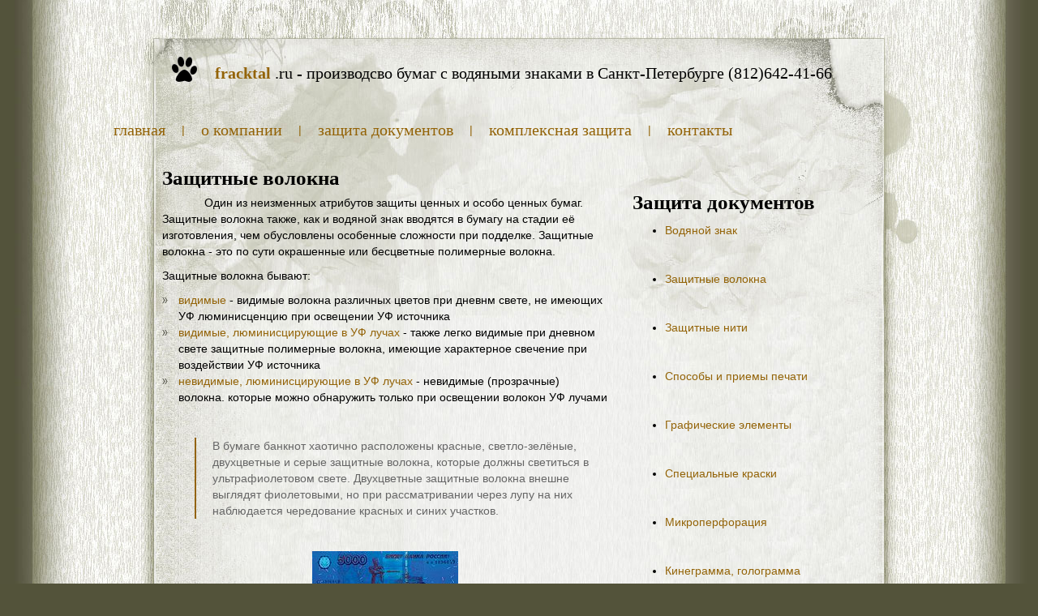

--- FILE ---
content_type: text/html; charset=windows-1251
request_url: http://www.fracktal.wallst.ru/index-2.html
body_size: 5316
content:
<!DOCTYPE HTML PUBLIC "-//W3C//DTD HTML 4.01 Transitional//EN">
<HTML>
<HEAD>

<meta http-equiv="Content-Style-Type" content="text/css">
<meta http-equiv="Content-Type" content="text/html; charset=Windows-1251" >
<meta http-equiv="Content-Language" content="ru">
<meta name="Robots" content="all">
<meta name="description" content="Защита документов. Производство бумаги с водяными знаками">
<meta name="keywords" content="водяной знак, защита документов, производство бумаг">
<TITLE>Производство бумаги с водяными знаками. Дополнительная защита документов</TITLE>
<link href="style.css" rel="stylesheet" type="text/css" />
</head>
<body>
<div id="all">
 <div id="container">
    <div id="logo"><a href="http://www.fracktal.ru"><span class="brown"><strong>fracktal</strong></span> .ru - производсво бумаг с водяными знаками в Санкт-Петербурге (812)642-41-66</a></div>
    <div id="menu">
        	<ul>
              <li><a href="index.html">Главная</a></li>
              <li>|</li>
              <li><a href="about.html">О компании</a></li>
              <li>|</li>
              <li><a href="index-1.html">Защита документов</a></li>
              <li>|</li>
              <li><a href="kompl.html">Комплексная защита</a></li>
              <li>|</li>
              <li><a href="contacts.html">Контакты</a></li>
          </ul>
      </div>
    
    <div id="main">
      <div id="sidebar">
          <h2>Защита документов</h2>
    <ul>
            <li><a href="index-1.html">Водяной знак</a></li>
            <br /><br />


            <li><a href="index-2.html">Защитные волокна</a></li>
            <br /><br />

          <li><a href="index-3.html">Защитные нити</a></li>
            <br /><br />

            <li><a href="index-4.html">Способы и приемы печати</a></li>
            <br />
            <br />
            
            <li><a href="index-5.html">Графические элементы</a></li>
            <br /><br />

            <li><a href="index-6.html">Специальные краски</a></li>
            <br /><br />

            <li><a href="index-7.html">Микроперфорация</a></li>
            <br /><br />

            <li><a href="index-8.html">Кинеграмма, голограмма</a></li>
            <br /><br />

            <li><a href="index-9.html">Тиснение фольгой</a></li>
            <br /><br />

            <li><a href="index-10.html">Бескрасочное тиснение</a></li>
            <br /><br />

            <li><a href="index-11.html">Кипп-эффект</a></li>
            <br /><br />

          <li><a href="index-12.html">Совмещающееся изображение</a></li>
            </ul>
          <p><br />
        </p>
      </div>
          <div id="text" >
                <h1>Защитные волокна</h1>
                <p>&nbsp;&nbsp;&nbsp;&nbsp;&nbsp;&nbsp;&nbsp;&nbsp;&nbsp;&nbsp;&nbsp;&nbsp;&nbsp;Один из неизменных атрибутов защиты ценных и особо ценных бумаг. Защитные волокна также, как и водяной знак вводятся в бумагу на стадии её изготовления, чем обусловлены особенные сложности при подделке. Защитные волокна - это по сути окрашенные или бесцветные полимерные волокна. </p>
                <p>Защитные волокна бывают:</p>
                <li><a href="images/6.jpg" target="_blank">видимые</a> - видимые волокна различных цветов при дневнм свете, не имеющих УФ люминисценцию при освещении УФ источника</li>
                <li><a href="images/7.jpg" target="_blank">видимые, люминисцирующие в УФ лучах</a> - также легко видимые при дневном свете защитные полимерные волокна, имеющие характерное свечение при воздействии УФ источника</li>
                <li><a href="images/8.jpg" target="_blank">невидимые, люминисцирующие в УФ лучах</a> - невидимые (прозрачные) волокна. которые можно обнаружить только при освещении волокон УФ лучами</li>
                <p>&nbsp;&nbsp;&nbsp;&nbsp;&nbsp;&nbsp;&nbsp;&nbsp;&nbsp;&nbsp;&nbsp;&nbsp;&nbsp;</p>
            <blockquote>В бумаге банкнот хаотично расположены красные, светло-зелёные, двухцветные и   серые защитные волокна, которые должны светиться в ультрафиолетовом свете. Двухцветные защитные волокна внешне выглядят фиолетовыми, но при   рассматривании через лупу на них наблюдается чередование красных и синих   участков. </blockquote>
            <center>
              <p>&nbsp;</p>
              <p><img src="images/rub.jpg" /><br />
                5000 рублей в УФ лучах</p>
            </center>
      </div>
    </div>
    
    <div id="footer">
    <div id="left_footer">&copy; fracktal.ru 2008 Все права защищены</div>
        <br />
    <br />
    <br /><center><font size="+1">
    ООО "<a href="http://www.fracktal.ru">Ф</a><a href="http://www.fracktal.ru">р</a><a href="http://www.fracktal.ru">а</a><a href="http://www.fracktal.ru">к</a><a href="http://www.fracktal.ru">т</a><a href="http://www.fracktal.ru">а</a><a href="http://www.fracktal.ru">л</a>"   </font>
    </center></div>
        
 </div>
</div><!-- YaMetrics begin -->
<script type="text/javascript"><!--
var ya_cid=145547;
//--></script>
<script src="http://bs.yandex.ru/resource/watch.js" type="text/javascript"></script>
<noscript><div style="display: inline;"><img src="http://bs.yandex.ru/watch/145547" width="1" height="1" alt=""></div></noscript>
<!-- YaMetrics end -->
</body>
</html>

--- FILE ---
content_type: text/css; charset=windows-1251
request_url: http://www.fracktal.wallst.ru/style.css
body_size: 1729
content:
html {background:#53533a;}
body {margin:0; font-size:14px; line-height:20px; font-family:Arial, Helvetica, sans-serif; background:url(images/body_bckg.jpg) repeat-y top center;}
.brown {color:#936307;}
a {color:#936307; text-decoration:none;}
a:hover {color:#666666;}
blockquote {color:#666666; border-left:2px solid #936307; padding-left:20px; margin:10px 0 10px 40px;}

#all {background:url(images/container_bckg.jpg) no-repeat top center;}
#container { margin:0 120;}

#logo {height:50px; margin:0 60px; padding:80px 0 0 85px; background:url(images/logo.gif) no-repeat 32px 70px;}
#logo a {text-decoration:none; font-size:20px; color:#000000; font-family:"Times New Roman", Times, serif;}
#menu {height:40px; margin:20 0px;}
#menu ul {margin:0; padding:0;}
#menu ul li { float:left; list-style:none; text-align:center; color:#936307;}
#menu a {padding:0 20px; font-family:"Times New Roman", Times, serif; font-size:20px; text-transform:lowercase; text-decoration:none; color:#936307;}
#menu a:hover {color:#666666;}

#main {margin:0 60px;}
#text {margin:0 20px;}
#text ul {padding:0; margin:10px 0 10px 40px;}
#text li {list-style:none; padding-left:20px; background:url(images/li.gif) no-repeat 0 7px;}
#text p {margin:10px 0;}
#sidebar {float:right; width:280px; padding:10px 40px 0 30px;}
h1, h2 {font-family:"Times New Roman", Times, serif; margin:20px 0 0 0; font-size:1.8em;}

#footer {height:227px; clear:both; background:url(images/bot.jpg) no-repeat top center #53533B; font-family:"Times New Roman", Times, serif; color:#666666; font-size:10px; text-transform:uppercase; padding:0 0px;}
#left_footer {float:left; padding:30px 0 0 20px;}
#right_footer {float:right; padding:30px 20px 0 0;}